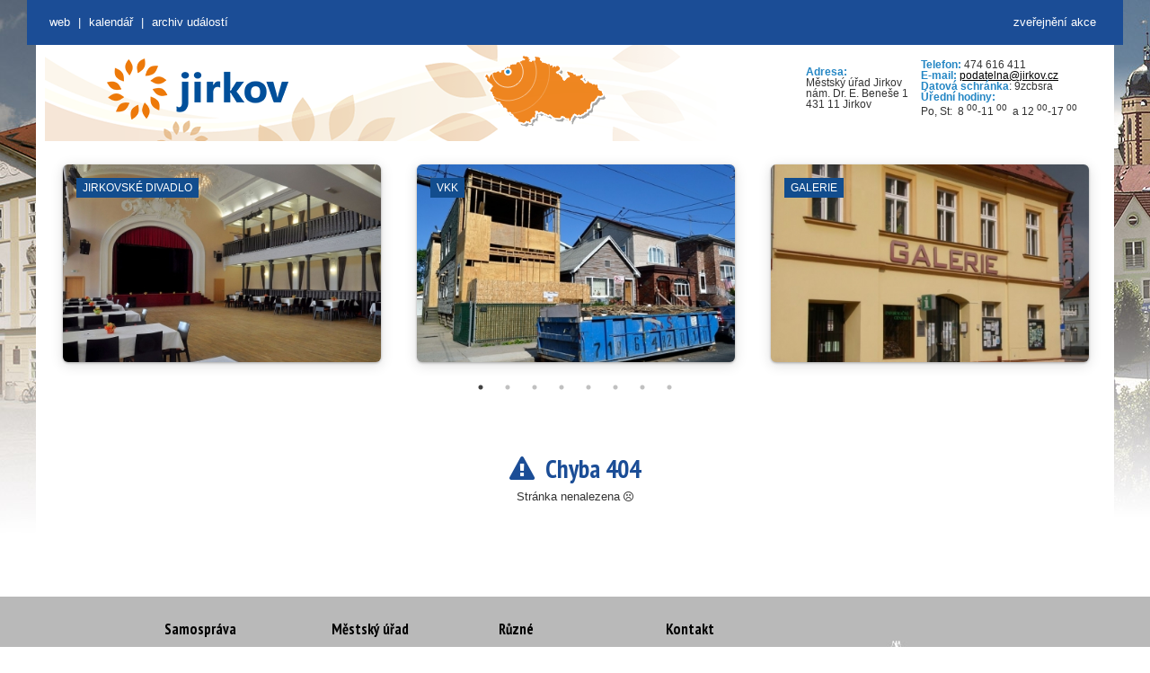

--- FILE ---
content_type: text/html; charset=UTF-8
request_url: https://kalendar.jirkov.cz/prakticke-informace/doprava-parkovani-uzavirky/samosprava-mesta/zastupitelstvo/mestsky-urad/e-podatelna/samosprava-mesta/zakladni-informace/prakticke-informace/zdravotnictvi/samosprava-mesta/zakladni-informace/prakticke-informace/doprava-parkovani-uzavirky/mesto/vyhlasky-a-narizeni-/prakticke-informace/doprava-parkovani-uzavirky/
body_size: 3896
content:
<html lang="cs"><head><meta charset="UTF-8"><!--[if IE]><meta http-equiv="X-UA-Compatible" content="IE=edge"><![endif]--><meta name="author" content="Město Jirkov"><meta name="keywords" content=""><meta name="description" content="Město Jirkov"><meta name="robots" content="all" lang="cs"><meta name="viewport" content="width=device-width, initial-scale=1"><meta name="HandheldFriendly" content="true"><meta property="og:title" content="Město Jirkov"><meta property="og:description"content="Kalendář města Jirkov"><link rel="icon" type="image/x-icon"href="/favicon.ico"><title>Město Jirkov - Kalendář</title><link href="/assets/jirkov/style.20200910102626.css" rel="stylesheet" media="all" type="text/css"><link href="/assets/jirkov/scrollable.20200910102626.css" rel="stylesheet" media="all" type="text/css"><link href="/assets/custom/css/bootstrap.css" rel="stylesheet" /><link href="/assets/custom/css/main.css" rel="stylesheet" media="all" type="text/css"><link href="/assets/custom/css/tabs.css" rel="stylesheet" media="all" type="text/css"><link rel="stylesheet" href="/assets/font-awesome-4.7.0/css/font-awesome.min.css" /><link rel="stylesheet" type="text/css" href="/assets/slick/slick.20200910102626.css" /><link rel="stylesheet" type="text/css" href="/assets/slick/slick-theme.20200910102626.css" /><link rel="stylesheet" type="text/css" href="/assets/custom/css/media.20200910102626.css" /><style></style><style>.header_slideshow1 .scrollable {width: 344px;height: 108px;}.header_slideshow1 .navi, .header_slideshow1 .autonavigation {width: 344px;}.header_slideshow1 .scrollable .items .box {width: 344px;height: 108px;}.mini_translator .minitranslator {min-height: 30px;}.mini_translator .minitranslator .goog-te-gadget-simple {width: 232px;}.mini_translator .minitranslator .goog-te-menu-value {text-align: right;display: inline-block;_display: inline;width: 203px;}</style></head><body style="position: relative; min-height: 100%; top: 0px;"><ul class="access"><li><a href="/#content-link">Rovnou na obsah</a></li><li><a href="/#menu-link">Rovnou na menu</a></li></ul><div id="box"><div id="header_top"><div id="header_links"><a href="/zverejneni-akce" title="Formulář pro žádost na zveřejnění události na tomto webu" style="float: right; margin-right: 30px;">zveřejnění akce</a><a id="mw_link" href="http://www.jirkov.cz" title="Oficiální stránky města Jirkov">web</a><span class="mobile"> | </span><a href="/" class="mobile" title="Kalendář událostí">Kalendář</a><span class="mobile" > | </span><a href="/archiv" class="mobile"title="Archiv událost">Archiv událostí</a></div></div><div id="box_in"><div id="header"><h1><a href="./"><span>Město Jirkov</span></a></h1><a class="logo" href="https://www.jirkov.cz/" title="zpět na úvodní stránku"accesskey="1"><img src="/assets/jirkov/images/logo.png"title="Oficiální stránky města Jirkov"alt="Oficiální stránky města Jirkov"></a><div class="header_slideshow1"><div id="header_scrollable1" class="scrollable_box"><div><div id="scrollable_1" class="scrollable"><div class="items"><!-- 1-1 --><div class="item_one"><div class="box"><div class="text"><table border="0" cellpadding="0" cellspacing="1"style="width: 100%"><tbody><tr><td><strong>Adresa:</strong><br>Městský úřad Jirkov<br>nám.&nbsp;Dr.&nbsp;E.&nbsp;Beneše&nbsp;1<br>431&nbsp;11&nbsp;Jirkov</td><td><p><strong>Telefon:</strong> 474&nbsp;616&nbsp;411<br><strong>E-mail:</strong> <a href="mailto:podatelna@jirkov.cz">podatelna@jirkov.cz</a><br><strong>Datová schránka</strong>: 9zcbsra<br><strong>Úřední hodiny:</strong>&nbsp;<br>Po, St:&nbsp;&nbsp;8&nbsp;<sup>00</sup>-11 <sup>00</sup>&nbsp;&nbsp;a&nbsp;12&nbsp;<sup>00</sup>-17 <sup>00</sup></p></td></tr></tbody></table></div></div></div></div></div></div><div class="clearner"></div></div></div></div><div id="container"><div id="content"><div class="header"><div class="slick"><div><a href="http://www.kviz-jirkov.cz/kulturni-dum/" target="_blank"><div class="slick-item slick-filler" style="background-image: url('/data/img/www_objects/9b9958442e44a14bf94f759de65a775a.jpg?20200910102626');background-size: cover;"><div class="slick-item-object">Jirkovské divadlo</div></div></a></div><div><a href="https://www.jirkov.cz/nabidka-temat/zivotni-prostredi-/odpadove-hospodarstvi/odpady/komunalni-odpad-a-jeho-slozky/objemny-odpad/" target="_blank"><div class="slick-item slick-filler" style="background-image: url('/data/img/www_objects/88a350074812c85e0f87eb19dac9f177.jpg?20200910102626');background-size: cover;"><div class="slick-item-object">VKK</div></div></a></div><div><a href="https://www.facebook.com/profile.php?id=100054371956834" target="_blank"><div class="slick-item slick-filler" style="background-image: url('/data/img/www_objects/d7c207e671cec9db42e61e5e613c822c.jpg?20200910102626');background-size: cover;"><div class="slick-item-object">Galerie</div></div></a></div><div><a href="http://www.zusjirkov.cz/" target="_blank"><div class="slick-item slick-filler" style="background-image: url('/data/img/www_objects/baf15f1cbdb6bf1fc8fca0c87c2fe8da.jpg?20200910102626');background-size: cover;"><div class="slick-item-object">ZUŠ</div></div></a></div><div><a href="http://www.kinojirkov.cz/" target="_blank"><div class="slick-item slick-filler" style="background-image: url('/data/img/www_objects/e03731555a6eece977a708aaf6a3c780.jpg?20200910102626');background-size: cover;"><div class="slick-item-object">Kino</div></div></a></div><div><a href="https://www.jirkov.cz/nabidka-temat/zivotni-prostredi-/odpadove-hospodarstvi/odpady/komunalni-odpad-a-jeho-slozky/papir/" target="_blank"><div class="slick-item slick-filler" style="background-image: url('/data/img/www_objects/ad8ec687cc9bf5e16b7688a016619ab7.jpg?20200910102626');background-size: cover;"><div class="slick-item-object">Vývoz popelnic</div></div></a></div><div><a href="http://www.kviz-jirkov.cz/mestska-vez/" target="_blank"><div class="slick-item slick-filler" style="background-image: url('/data/img/www_objects/781a24bf1fc0a15acd212b18f59a3545.jpg?20200910102626');background-size: cover;"><div class="slick-item-object">Městská věž a sklepy</div></div></a></div><div><a href="https://kalendar.jirkov.cz/" target="_blank"><div class="slick-item slick-filler" style="background-image: url('/data/img/www_objects/fde78f9b469458d85c7c740a97f71e3c.jpg?20200910102626');background-size: cover;"><div class="slick-item-object">Výkopové práce</div></div></a></div><div><a href="https://www.jirkov.cz/nabidka-temat/doprava/blokove-cisteni-jaro/" target="_blank"><div class="slick-item slick-filler" style="background-image: url('/data/img/www_objects/2dc24545f58fac195e1dad73b4895a04.jpg?20200910102626');background-size: cover;"><div class="slick-item-object">Blokové čištění</div></div></a></div><div><a href="https://www.jirkov.cz/o-meste/lets-go-to-jirkov/poznejte-jirkov-1/musite-navstivit/jirkovska-synagoga/" target="_blank"><div class="slick-item slick-filler" style="background-image: url('/data/img/www_objects/f0e42bcb8121551b72feaa6bb346ea9a.jpg?20200910102626');background-size: cover;"><div class="slick-item-object">Synagoga</div></div></a></div><div><a href="https://rkf-dekanstvi-jirkov.webnode.cz/ohlasky/" target="_blank"><div class="slick-item slick-filler" style="background-image: url('/data/img/www_objects/28b743feb4715a04d38eb84e2847ec02.jpg?20200910102626');background-size: cover;"><div class="slick-item-object">Kostel sv. Jiljí</div></div></a></div><div><a href="http://lezecka-arena.cz/kdo-jsme/" target="_blank"><div class="slick-item slick-filler" style="background-image: url('/data/img/www_objects/be93678fe4b2403d9c7e0e29a3899353.jpg?20200910102626');background-size: cover;"><div class="slick-item-object">Lezecká aréna</div></div></a></div><div><a href="https://www.jirkov.cz/volny-cas/sportovni-organizace-a-kluby/" target="_blank"><div class="slick-item slick-filler" style="background-image: url('/data/img/www_objects/b8dc6d8762d4e2386f8f09e4edc4e08c.jpg?20200910102626');background-size: cover;"><div class="slick-item-object">Sportovní kluby</div></div></a></div><div><a href="http://www.ddmparaplicko.cz/" target="_blank"><div class="slick-item slick-filler" style="background-image: url('/data/img/www_objects/d3be051e199811cea986bfbdab4fb0fa.jpg?20200910102626');background-size: cover;"><div class="slick-item-object">DDM Paraplíčko</div></div></a></div><div><a href="http://www.kviz-jirkov.cz/informacni-centrum/" target="_blank"><div class="slick-item slick-filler" style="background-image: url('/data/img/www_objects/10fe296ff4f06343afe461f31b156061.jpg?20200910102626');background-size: cover;"><div class="slick-item-object">Otevřená prostranství</div></div></a></div><div><a href="http://www.kviz-jirkov.cz/informacni-centrum/" target="_blank"><div class="slick-item slick-filler" style="background-image: url('/data/img/www_objects/356c8badb3570874aac96923f5a5371e.jpg?20200910102626');background-size: cover;"><div class="slick-item-object">Venkovní prostranství</div></div></a></div><div><a href="http://www.zamek-cerveny-hradek.cz/" target="_blank"><div class="slick-item slick-filler" style="background-image: url('/data/img/www_objects/e1e83aa56609c96d8e654050fd14c982.jpg?20200910102626');background-size: cover;"><div class="slick-item-object">Červený Hrádek</div></div></a></div><div><a href="https://www.jirkov.cz/nabidka-temat/doprava/uzavirky-a-prechodne-upravy-provozu/" target="_blank"><div class="slick-item slick-filler" style="background-image: url('/data/img/www_objects/a6cc6afec68a500f68e69ef63689973f.jpg?20200910102626');background-size: cover;"><div class="slick-item-object">Doprava</div></div></a></div><div><a href="https://www.knihovna-jirkov.cz/" target="_blank"><div class="slick-item slick-filler" style="background-image: url('/data/img/www_objects/95d7d4c3a76c7402f87a5a72cac8b703.jpg?20200910102626');background-size: cover;"><div class="slick-item-object">Knihovna</div></div></a></div><div><a href="https://www.jirkov.cz/nabidka-temat/rozvoj-a-podnikani/na-kavu-se-starostkou/" target="_blank"><div class="slick-item slick-filler" style="background-image: url('/data/img/www_objects/797a65a8b979f26479fc9bb27f2e23bf.jpg?20200910102626');background-size: cover;"><div class="slick-item-object">Na kávu SE STAROSTKOU</div></div></a></div><div><a href="https://www.jirkov.cz/volny-cas/zajmova-a-kulturni-sdruzeni-1/" target="_blank"><div class="slick-item slick-filler" style="background-image: url('/data/img/www_objects/c89e927ccfaefb9e84838eb9a02ba95e.jpg?20200910102626');background-size: cover;"><div class="slick-item-object">Zájmová sdružení</div></div></a></div><div><a href="https://www.jirkov.cz/nabidka-temat/skolstvi-1/" target="_blank"><div class="slick-item slick-filler" style="background-image: url('/data/img/www_objects/5dc29cf1eae84aa8e3d805816b998aa6.jpg?20200910102626');background-size: cover;"><div class="slick-item-object">Základní školy</div></div></a></div><div><a href="https://kalendar.jirkov.cz/kalendar-technicke" target="_blank"><div class="slick-item slick-filler" style="background-image: url('/data/img/www_objects/d5d9c794c13517c33f3c1a7d36601959.jpg?20200910102626');background-size: cover;"><div class="slick-item-object">Zábory</div></div></a></div><div><a href="https://www.jirkov.cz/kontakty/odstavky/" target="_blank"><div class="slick-item slick-filler" style="background-image: url('/data/img/www_objects/63d6905fa36ac9ccd8a1640f378b3a06.jpg?20200910102626');background-size: cover;"><div class="slick-item-object">Odstávky</div></div></a></div></div></div><div class="wrapper"><div class="main"><div class="main main-raised "><div class="content" style="text-align: center"><br><div style="font-size: 110px;"><i class="far fa-frown"></i></div><h1><i class="fa fa-exclamation-triangle" aria-hidden="true"></i>&nbsp;&nbsp;Chyba 404</h1><p>Stránka nenalezena <i class="fa fa-frown-o" aria-hidden="true"></i></p></div></div></div></div></div><div class="cleaner"></div></div></div><div id="headerfooter"><div class="footers"><ul class="box"><li id="footer_1" class="box first"><div class="title"><div class="content_li" style="width: 166px;">Samospráva</div></div><div class="content"><div class="content_li" style="width: 166px;"><ul class="menus"><li><a href="samosprava-mesta/zakladni-informace/">Základní&nbsp;informace</a></li><li><a href="samosprava-mesta/zastupitelstvo/"title="Zastupitelstvo">Zastupitelstvo</a></li><li><a href="samosprava-mesta/rada-mesta/" title="Rada města">Rada&nbsp;města</a></li><li><a href="mesto/vyhlasky-a-narizeni-/">Vyhlášky a nařízení </a></li></ul></div></div></li><li id="footer_2" class="box"><div class="title"><div class="content_li" style="width: 166px;">Městský úřad</div></div><div class="content"><div class="content_li" style="width: 166px;"><ul class="menus"><li><a href="mestsky-urad/e-podatelna/">e-podatelna</a></li><li><a href="mestsky-urad/struktura-uradu/">Struktura úřadu</a></li><li><a href="prakticke-informace/nabidka-pracovnich-mist/">Nabídka&nbsp;pracovních&nbsp;míst</a></li></ul></div></div></li><li id="footer_3" class="box"><div class="title"><div class="content_li" style="width: 166px;">Různé</div></div><div class="content"><div class="content_li" style="width: 166px;"><ul class="menus"><li><a href="mesto/organizace-zrizene-mestem/">Organizace&nbsp;zřízené&nbsp;městem</a></li><li><a href="prakticke-informace/doprava-mhd/">Doprava - MHD</a></li><li><a href="prakticke-informace/doprava-parkovani-uzavirky/">Doprava- parkování, uzavírky</a></li><li><a href="prakticke-informace/zdravotnictvi/">Zdravotnictví</a></li></ul></div></div></li><li id="footer_4" class="box last"><div class="title"><div class="content_li" style="width: 166px;">Kontakt</div></div><div class="content"><div class="content_li" style="width: 166px;"><p><strong>Městský úřad Jirkov</strong></p><p>nám. Dr. E. Beneše 1<br> 431&nbsp;11&nbsp;Jirkov</p><p>&nbsp;</p><p>Telefon: 474&nbsp;616&nbsp;411<br> Fax: 474&nbsp;616&nbsp;421<br><strong><font color="#0066cc"><ahref="mailto:podatelna@jirkov.cz">podatelna@jirkov.cz</a></font></strong></p></div></div></li></ul><br class="cleaner"></div></div><div id="footer_out"><div id="footer"><div id="footer_left">&nbsp;</div><div id="footer_right">&nbsp;</div><div class="cleaner"></div></div></div></div><script src="/assets/material-kit/js/jquery.min.20200910102626.js" type="text/javascript"></script><script src="/assets/material-kit/js/bootstrap.min.20200910102626.js" type="text/javascript"></script><script src="/assets/material-kit/js/material.min.20200910102626.js" type="text/javascript"></script><script src="/assets/material-kit/js/material-kit.20200910102626.js?v=2.0.0"></script><script src="/assets/custom/js/main.20200910102626.js"></script><script type="text/javascript" src="/assets/slick/slick.20200910102626.js"></script><script>$(document).ready(function(){$('.slick').slick({dots: true,autoplay: true,infinite: true,speed: 1000,autoplaySpeed: 5000,slidesToShow: 3,slidesToScroll: 3,centerMode: false, arrows : false,responsive: [{breakpoint: 1440,settings: {slidesToShow: 3,slidesToScroll: 3,}},{breakpoint: 992,settings: {slidesToShow: 2,slidesToScroll: 2,}},{breakpoint: 768,settings: {slidesToShow: 1,slidesToScroll: 1}},{breakpoint: 576,settings: {slidesToShow: 1,slidesToScroll: 1}}]});}); </script></body></html>

--- FILE ---
content_type: text/css
request_url: https://kalendar.jirkov.cz/assets/jirkov/style.20200910102626.css
body_size: 11975
content:
@import url(https://fonts.googleapis.com/css?family=PT+Sans+Narrow:400,700&subset=latin-ext,latin);*{margin:0;padding:0}#header ul,#info ul,#menu ul{list-style-type:none}h1{font-size:2.2em}h2{font-size:2em}h3{font-size:1.8em}h4{font-size:1.6em}h5{font-size:1.4em}h6{font-size:1.2em}h1,h2,h3,h4,h5,h6{padding:15px 0 5px 0}#left h1,#left h2,#left h3,#left h4,#left h5,#left h6,#right h1,#right h2,#right h3,#right h4,#right h5,#right h6{padding:5px 0}#editor_content dl,#editor_content p,.editor_mini dl,.editor_mini p,.msg_editor dl,.msg_editor p{padding:5px 0}#editor_content dd,#editor_content ol,#editor_content ul,.editor_mini dd,.editor_mini ol,.editor_mini ul,.msg_editor dd,.msg_editor ol,.msg_editor ul{margin-left:2em}#editor_content blockquote,.editor_mini blockquote,.msg_editor blockquote{margin-left:1em}table{font-size:1em}option{padding-right:.5em}#header h1 span,.access,.diskuze th,.logo span{position:absolute;left:-2000px;width:1px;height:1px;overflow:hidden}.hidden{display:none}.hidden2{position:absolute;width:1px;height:1px;overflow:hidden;top:-10000px;left:-10000px}a:active,a:focus{outline:0}.cleaner,.cleaner_small{clear:both;font-size:1px;height:1px;overflow:hidden}.errmsg{margin-bottom:10px;color:Red;text-align:center}.status_info{background:url(images/info_ico.gif) no-repeat 8px 8px;width:439px;font-weight:700;margin:15px auto 15px auto;padding:15px 15px 15px 45px;border:1px solid #dadada;border-left:none;border-right:none}.status_error{background:url(images/error_ico.gif) no-repeat 8px 8px;width:430px;font-weight:700;margin:15px auto 15px auto;padding:15px 15px 15px 45px;border:1px solid #dadada;border-left:none;border-right:none;color:#830000}.required{background:#fff url(images/required.gif) top right no-repeat!important}.invalid{background:#fff url(images/invalid.gif) top right no-repeat!important}.events_galerie .event,.events_galerie .evt_img{width:31%;overflow:hidden;float:left;text-align:center;margin:0 .5% 0 1.5%;padding:8px 0}.events_galerie .event.box_3,.events_galerie .evt_img.box_3{margin-right:0}#content .events_galerie .event p{padding:2px 0;line-height:1.35em}.events_galerie .event em{display:block;color:#828282;font-size:.9em}.events_galerie .evt_img img{border:0}.events .back,.events_galerie .back{position:relative;top:10px;display:inline}.events .back_stop,.events .back_top{display:none}#content .events .back a,#content .events_galerie .back a{margin-right:10px}#content .event_detail .evt_img p{padding:0}.highslide-container div.highslide-viewport .highslide-thumbstrip .highslide-thumbstrip-inner img{height:40px!important;width:40px!important}.pohlednice,.pohlednice_close{line-height:19px;padding:0;vertical-align:middle;text-align:center}.pohlednice a.pohlednice_href,.pohlednice_close a.pohlednice_href_close{text-decoration:none;background-color:#fff;display:inline-block;padding:0 5px 4px;border-bottom-left-radius:5px;border-bottom-right-radius:5px}.pohlednice a.pohlednice_href span,.pohlednice_close a.pohlednice_href_close span{color:#8C8C8C;display:block;float:left;font-weight:700;text-decoration:none;text-transform:uppercase}.pohlednice a.pohlednice_href img,.pohlednice_close a.pohlednice_href_close img{float:left;margin-left:5px;margin-right:0}.pohlednice_formular{width:630px;background-color:#fff;padding-bottom:20px;border-bottom-left-radius:5px;border-bottom-right-radius:5px}.pohlednice_formular_fullbor{-webkit-border--radius:5px;border-radius:5px}.pohlednice_form{height:320px;background:transparent url(images/gal_pohled_bg.gif) no-repeat;display:block!important;margin-left:15px;overflow:hidden;text-align:left;position:relative}.pohlednice_form h4{font-size:1.3em;padding:0;position:absolute;top:0;left:0}.pohlednice_form img{margin-top:25px;border:1px solid #b6b6b6;padding:3px;background:#ddd;position:absolute;left:0}.pohlednice_form form{position:absolute;left:320px;top:25px}.pohlednice_form p{margin-bottom:20px}.pohlednice_form input{border:1px solid #a5a7a8;width:280px}.pohlednice_form .submit input{width:auto;padding:0 15px;background:#1b4d96;border:0;color:#fff;vertical-align:middle;font-weight:700;margin:0;overflow:visible}.pohlednice_form .submit .submit_close{margin-left:10px}.pohlednice_form label{display:block}.pohlednice_form textarea{border:1px solid #a5a7a8;width:280px;resize:vertical}.pohlednice_form #pohlednice_ajax{position:absolute;top:5px;right:13px;background:0 0}.pohlednice_form #pohlednice_ajax img{border:0;margin:0;padding:0;position:static;background-color:transparent}.menu_tabs{border-bottom:2px solid #b5b5b5;width:96%;margin:0 2%;display:table}.menu_tabs ul{display:table-row}.menu_tabs br.cleaner{display:none}.menu_tabs ul li{list-style-type:none;padding-right:3px;font-weight:700;font-family:'PT Sans Narrow',sans-serif;letter-spacing:1px;display:table-cell;vertical-align:bottom;padding-bottom:2px}.menu_tabs ul li a,.menu_tabs ul li span{text-decoration:none;color:#686868;display:block;padding:5px 7px;border:2px solid #b5b5b5;border-bottom:0;background:#ebebeb;border-radius:2px 2px 0 0;text-align:center;margin-bottom:-2px;height:51px}.menu_tabs ul li.sel{padding-bottom:0}.menu_tabs ul li.sel a,.menu_tabs ul li.sel span{border-bottom:2px solid #fff;background:0 0;color:#333}#mm_galerie>#mm_video embed,#mm_galerie>#mm_video object{width:100%!important}#mm_left{width:50%;float:left;margin-right:5%}#mm_left p#mm_popis{height:110px;overflow:auto;margin-top:10px}#mm_right{width:45%;float:left;position:relative}#mm_seznam{height:340px;overflow:auto;margin-top:10px;border:1px solid #dadada;padding:5px}#mm_seznam .nazev{font-size:1.1em;font-weight:700;padding-bottom:5px}#mm_seznam img{float:left;margin-right:3px;border:1px solid #818181;background:#dce1ff;padding:1px}#mm_seznam span{display:block;font-size:85%}#mm_seznam strong{font-size:85%}#mm_seznam li{display:block;padding:5px 0;border-bottom:1px solid #dadada;list-style-type:none;height:140px}#mm_seznam p{width:100%;height:auto;float:none;clear:both}#mm_right h3{padding-top:0}#mm_right li.mmfile{list-style-type:none}#mm_right li.active{background:#eee}#mm_galerie .sort_img{position:relative;top:4px}#mm_galerie #mm_nazev{display:block;font-size:1.3em;font-weight:700;padding:5px 0;width:290px;float:left;color:#3e3e3e}#mm_galerie .mmedia{text-align:center}#mm_seznam_full li.image{float:left;padding:10px;list-style-type:none;height:90px;position:relative}#mm_seznam_full li.image .more_info{position:absolute;left:-10000px;top:-10000px;width:1px;height:1px;overflow:hidden}#mm_seznam_full li.image:hover .more_info{left:20px;top:20px;width:190px;height:auto;background:rgba(218,218,218,.9);border:1px solid #004f9a;font-size:88%;z-index:100;padding:2px 5px}#mm_seznam_full .nazev{font-size:1.2em;line-height:170%;color:#004f9a}#mm_seznam_full .more_info .counter{display:block}#mm_seznam_full li.fullrow{list-style-type:none;position:relative;padding:5px 0;margin-bottom:5px;border-bottom:1px solid #dadada}#mm_seznam_full li.fullrow img{position:absolute;top:10px;left:0;float:none}#mm_seznam_full li.fullrow .more_info{padding-left:110px;min-height:85px}.social-networks-sharelinks{display:inline;margin-left:15px}.social-networks-buttons{margin:5px 0}.social-network-button-wrapper{display:inline-block}.social-networks-sharelinks .social-network-button-wrapper{margin-right:5px}.social-networks-buttons .social-network-button-wrapper{margin-right:15px}.social_networks_mini .social-network-button-wrapper{margin:0 5px 5px 0}.social-networks-sharelinks .social-network-button-wrapper a{display:block;width:20px;height:20px;padding:0!important;background-color:transparent;background-repeat:no-repeat;background-position:0 0;text-decoration:none;border-radius:3px}.social-networks-sharelinks .social-network-button-wrapper a:hover{background-position:0 -20px}.social-network-button-wrapper.facebook.sharelink a{background-image:url(images/facebook20.png)}.social-network-button-wrapper.google.sharelink a{background-image:url(images/google20.png)}.social-network-button-wrapper.twitter.sharelink a{background-image:url(images/twitter20.png)}.mini_translator .flags{position:relative}.mini_translator .flags a{width:16px;height:16px;display:inline-block}.mini_translator .flags a img{display:none}.mini_translator .flags a.default{position:absolute;right:0;top:1px}.mini_translator .flags a:hover{background-position:0 -16px}.mini_translator .minitranslator .goog-te-gadget-simple{width:100%!important}.mini_translator .minitranslator .goog-te-menu-value{width:82%!important}.tts_wrap div.jp-audio{font-size:1em;font-family:Verdana,Arial,sans-serif;line-height:1.6;color:#666;background:url(tts/bkg_norm.png);position:absolute;top:10px;left:0;z-index:10;width:197px;height:18px}.tts_wrap div.jp-interface{position:relative;width:100%}.tts_wrap div.jp-audio div.jp-type-single div.jp-interface{height:16px}.tts_wrap div.jp-interface ul.jp-controls{list-style-type:none;margin:2px 0 0 2px!important;padding:0!important;overflow:hidden}.tts_wrap div.jp-audio ul.jp-controls{width:43px}.tts_wrap div.jp-interface ul.jp-controls li{display:inline;float:left;padding:0 3px;margin:0}.tts_wrap div.jp-interface ul.jp-controls a{display:block;overflow:hidden;text-indent:-9999px}.tts_wrap a.jp-pause,.tts_wrap a.jp-play,.tts_wrap a.jp-stop{width:12px;height:12px;margin:1px}.tts_wrap a.jp-play{background:url(tts/controls_blue.png) no-repeat}.tts_wrap a.jp-pause{background:url(tts/controls_blue.png) no-repeat 0 -24px;display:none}.tts_wrap a.jp-stop{background:url(tts/controls_blue.png) no-repeat 0 -12px}.tts_wrap div.jp-progress{overflow:hidden;background-color:#c6c6ca}.tts_wrap div.jp-audio div.jp-progress{position:absolute;top:4px;height:6px}.tts_wrap div.jp-audio div.jp-type-single div.jp-progress{left:48px;width:84px}.tts_wrap div.jp-seek-bar{width:0;height:100%;cursor:pointer}.tts_wrap div.jp-play-bar{background:url(tts/progress_blue.gif) repeat-x;border:1px solid #175881;width:0;height:4px}.tts_wrap div.jp-seeking-bg{background:url(tts/jplayer.blue.monday.seeking.gif)}.tts_wrap div.jp-volume-bar{position:absolute;overflow:hidden;background:url(tts/volume_blue.png);width:28px;height:10px;cursor:pointer}.tts_wrap div.jp-audio div.jp-volume-bar{top:2px;right:25px}.tts_wrap div.jp-volume-bar-value{background:url(tts/volume_blue.png) 0 -10px no-repeat;width:0;height:10px}.tts_wrap div.jp-jplayer audio{width:0;height:0}.tts_wrap div.jp-jplayer{width:0;height:0}.tts_wrap div.jp-jplayer{background-color:#000}.tts_wrap .jp-no-solution{position:absolute;width:390px;margin-left:-95px;left:50%;top:10px;padding:5px;font-size:.8em;background-color:#eee;border:2px solid #009be3;color:#000;display:none}.tts_wrap .jp-no-solution a{color:#000}.tts_wrap .jp-no-solution span{font-size:1em;display:block;text-align:center;font-weight:700}.tts_wrap .jp-close{position:absolute;top:1px;right:4px;background:url(tts/controls_blue.png) no-repeat 0 -36px;width:12px;height:12px}.tts_wrap .jp-divider{width:1px;height:14px;background:#c6c6ca;position:absolute;left:137px;top:0}.tts_wrap{height:33px;width:127px;background:url(tts/speaker_blue.png) no-repeat;position:relative;cursor:pointer;border-radius:4px}.tts_wrap span{padding:14px 0 0 34px;display:block;font:700 9px Verdana,Arial,sans-serif;text-transform:uppercase;color:#12577e}.tts_loading{width:127px;height:33px;background:#828c96 url(tts/ajax-loader.gif) no-repeat 50% 50%;background-color:rgba(130,140,150,.7);position:absolute;left:0;top:0;z-index:10;cursor:default;display:none}.povinne_informace .tts_wrap{margin-bottom:10px}#ka .tts_wrap,#msg .readable_list>.tts_wrap,.pranostiky_box .tts_wrap{margin-top:10px}#faq .tts_wrap,.dvousl_left .tts_wrap,.dvousl_right .tts_wrap,.tit_left .tts_wrap,.tit_right .tts_wrap{margin-bottom:10px}#ur_deska_detail .tts_wrap{margin:10px 0}#editor_content .tts_wrap.float{width:48px;height:40px;background:url(tts/speak_bubble.png) no-repeat;float:left;margin:0 10px 10px 0}#editor_content .tts_wrap.float span{position:absolute;left:-10000px}.tur_cile h4{font-size:140%;font-weight:400}.tur_cile .zaznam{border-top:2px solid #dadada;padding:40px 0 10px 0;position:relative}.tur_cile .galerie{width:30%;float:left;text-align:right;margin-right:5%;overflow:hidden}.tur_cile .galerie table{margin:0 auto}.tur_cile .popis{width:65%;float:left}.tur_cile .nazev{left:0;top:3px;font-size:115%;position:absolute}.tur_cile img.dalsi{display:none}.tur_cile_detail .galerie .gl_item_ne_popis{float:left}.tur_cile_detail .tur_cile_gps{color:#631300}.tur_cile_detail h5{display:none}.tur_cile_detail dd,.tur_cile_detail dt{display:inline}.tur_cile_detail dd{padding-left:.5em}.tur_cile_detail h4{font-weight:700;color:#000;padding-bottom:0}.tur_cile_detail .kontakty_box{padding:2px 0}.tur_cile_detail .www dt{display:none}.tur_cile_detail .www dd{padding:0}.tur_cile_detail .urednihodiny th{display:none}.tur_cile_detail .urednihodiny td{padding:1px 3px}.tur_cile_detail .urednihodiny td:first-letter{text-transform:uppercase}.tur_cile_detail .zpet{text-align:right}.form_uni h3{margin:0;padding:0 0 .5em 0}.form_uni .form_rowanti{text-align:left;margin-top:1em}.form_uni .submit{margin-top:1em}.form_uni .form_obal{border:1px solid #dadada;padding:5px 0}.form_uni table{width:100%;border-collapse:collapse}.form_uni table td{padding:2px 0}.form_uni table td.label{width:150px;text-align:right;padding:2px 5px 2px 0;vertical-align:top}.form_uni label.lab_odpoved{display:none}.form_uni table td input,.form_uni table td select{background-color:#fff;border:1px solid #DEE5ED;border-top-color:#9FA7B0;border-left-color:#9FA7B0;padding:2px 3px}.form_uni table td input{width:260px}.form_uni table td input.float,.form_uni table td input.int,.form_uni table td input.psc{width:5.4em}.form_uni table td input.date{background-color:#C5CCD3;width:5.4em}.form_uni table td input.checkbox{width:auto;padding:0;border:none}.form_uni table td textarea{background-color:#fff;border:1px solid #DEE5ED;border-top-color:#9FA7B0;border-left-color:#9FA7B0;line-height:1.5em;height:6em;overflow:auto;padding:2px 3px;width:280px}.form_uni table td div.blok_radio p{position:relative;padding:1px 0}.form_uni table td div.blok_radio p label{margin:0;padding:0;display:inline;text-align:left;background-color:transparent;padding-left:5px;float:none}.form_uni table td div.blok_radio p input{margin:0;padding:0;display:inline;width:auto;background:0 0;border:none}.form_uni table td span.pozn{font-style:italic}.form_uni .submit input{vertical-align:middle;width:auto;padding:0 6px;color:#fff;background:#1b4d96;text-transform:uppercase;height:24px;font-size:90%;border:0}#editor_content,#mapa_webu,#mapa_webu_multi,#titulka,#zmena_vzhledu,.module_content,.plan_uradu{padding:1em 2%;width:auto}#gl_pod,div.per_page{width:100%}.dvousl_left,.dvousl_right,.tit_left,.tit_right{width:48%}#ka dl.data{width:100%}.editor_mini,.minievts,.module_mini,.tutilka_mini{padding:10px 5% 20px;border-left:1px solid #dadada}#left .editor_mini,#left .minievts,#left .module_mini,#left .tutilka_mini{border-right:1px solid #dadada;border-left:0}.ank_mini{padding:10px 5px 20px 5px}#editor_content{overflow:hidden}#dvousl table,#editor_content table,#titulka .tit_content table,.editor_mini table{border-color:#b7b7b7;border-collapse:collapse}#dvousl td,#dvousl th,#editor_content td,#editor_content th,#titulka .tit_content td,#titulka .tit_content th,.editor_mini td,.editor_mini th{border-color:#b7b7b7;padding:3px}#dvousl th,#editor_content th,#titulka .tit_content th,.editor_mini th{background:#fff}.msg_editor{overflow:hidden}#dvousl ol,#dvousl ul,#editor_content ol,#editor_content ul,#titulka ol,#titulka ul,.editor_mini ol,.editor_mini ul,.events .text ol,.events .text ul,.msg_editor ol,.msg_editor ul{padding-left:2em;margin-left:0}#editor_content h3,.events .text h3,.msg_editor h3,.tit_content h3{color:#333}#editor_content h4,.events .text h4,.msg_editor h4,.tit_content h4{color:#333}#editor_content h5,.events .text h5,.msg_editor h5,.tit_content h5{color:#000}#editor_content h6,.events .text h6,.msg_editor h6,.tit_content h6{color:#85868a}.ank dl.votes_count,.ank dl.votes_datefrom{margin:0;clear:both}.ank dl.votes_count{margin-top:15px}.ank dd{font-weight:700}.ank_cont h4,.ank_cont_arch h4{font-size:1em;text-align:left;padding:8px 5px 7px 30px!important;cursor:pointer;font-weight:400;background:#dadada url(images/arrow_right.png) 7px 7px no-repeat;margin-top:1px;color:#333!important}.ankety_box h4.current{background-image:url(images/arrow_down.png)}.ankety_box div.ank{padding:10px;position:relative}.ankety_box .ank div.ank_polozka{font-size:92%;padding-bottom:10px;position:relative}.ankety_box .ank span.popis{display:block}.ank_mini .ank span.bar,.ankety_box .ank span.bar{display:block;width:134px;height:10px;margin:2px 0;background:#dadada;position:relative}.ankety_box .ank span.bar{width:284px;height:13px}.ankety_box .ank.with_picture span.bar{width:222px}.ank_mini .ank span.bar .bar_inner,.ankety_box span.bar .bar_inner{display:block;position:relative}.ank_mini .ank span.bar .bar_wrapper,.ankety_box span.bar .bar_wrapper{position:absolute;width:132px;top:2px;left:1px;height:6px}.ankety_box span.bar .bar_wrapper{width:282px;height:9px}.ankety_box .ank.with_picture span.bar .bar_wrapper{width:220px}.ank_mini .ank span.bar .bar_inner,.ankety_box span.bar .bar_inner{background:#2486c4;height:6px}.ankety_box span.bar .bar_inner{height:9px}.ankety_box .ank span.pomer{display:block;color:#d28028}.ankety_box .ank dd,.ankety_box .ank dt{display:inline;margin-right:.3em}.ankety_box .ank dl,.ankety_box .ank p{font-size:88%;text-align:center}.ankety_box .opt_img_wrapper{padding-right:10px;margin:0;display:block;padding-bottom:10px;text-align:right;display:inline-block;vertical-align:middle}.ank_mini .opt_img_wrapper a,.ankety_box .opt_img_wrapper a{position:relative}.ank_mini .opt_img_wrapper img.zoom_ico,.ankety_box .opt_img_wrapper img.zoom_ico{position:absolute;right:0;top:0}.ank_mini .ank div a.highslide,.ankety_box .ank div a.highslide{display:block}.ank_mini .ank div a.highslide img,.ankety_box .ank div a.highslide img{border:0}.ankety_box .vote_link{text-decoration:none;color:#000;display:inline-block;vertical-align:middle;width:290px}.ankety_box .with_picture .vote_link{width:230px}.ank_mini .link_content{padding:10px 5px 3px 5px;margin:0;text-align:center}.ank_mini h4{font-size:1em;font-weight:400;cursor:pointer;margin-top:1px;padding:8px 5px 7px 30px!important;background:#dadada url(images/arrow_right.png) 7px 7px no-repeat;color:#333!important}.ank_mini h4.current{background-image:url(images/arrow_down.png)}.ank_mini .ank{padding:5px}.ank_mini .ank div.ank_polozka{font-size:92%;margin:14px 0;position:relative}.ank_mini .vote_link{text-decoration:none;color:#000;display:inline-block;vertical-align:middle}.ank_mini .with_picture .vote_link{width:136px}.ank_mini .vote_link span.popis{display:block}.ank_mini a.vote_link:hover span{text-decoration:none}.ank_mini .ank span.pomer{color:#d28028}.ank_mini .ank dd,.ank_mini .ank dt{display:inline;margin-right:.3em}.ank_mini .ank dl,.ank_mini .ank p{font-size:88%;text-align:center}.ank_mini .ank div.opt_img_wrapper{float:left;padding-right:5px;width:50px;margin:0}.ank_mini .opt_img_wrapper{display:inline-block;padding-right:2px;vertical-align:middle}#counter_mini{text-align:center}#counter_mini img{margin-top:5px}#counter_mini p.text{display:none}#counter_mini p{font-size:88%}#dopstr_ajax_form{background:0 0;border:0;overflow:hidden;z-index:10;position:relative;width:400px!important;margin:0 auto}#dopstr_ajax_form .zavrit{position:absolute;top:12px;right:12px;z-index:11}#dopstr_ajax_form h4{margin-left:20px;padding-top:10px}#dopstr_ajax_form form{width:498px;border:1px solid #dadada;padding:0;background:#dadada;margin-left:25px;margin-top:5px;position:relative}#dopstr_ajax_form form p{position:relative;margin-bottom:10px;margin-left:20px}#dopstr_ajax_form form p input{position:absolute;left:140px;width:190px;border:1px solid silver}#dopstr_ajax_form form p.submit input{width:auto;position:static;padding:0 10px;color:#fff;background:#1b4d96;text-transform:uppercase;height:24px;font-size:90%;border:0;vertical-align:middle}#dopstr_ajax_form form p textarea{width:330px;resize:none}#dopstr_ajax_form #dopstr_ajax{position:absolute;right:10px;bottom:10px}#fulltext fieldset{background:#dadada;border:0;padding:10px;position:relative}#fulltext fieldset legend{display:none}#content p#napoveda{padding:10px;position:absolute;top:0;right:0}div.napoveda{background:#F7F6E9;border:1px solid #D2CDAF;padding:10px}#ft_left,#ft_right{float:left;width:45%}#ft_left{margin-right:10px}#ft_left fieldset,#ft_right fieldset{background:0 0;border:none}#ft_kategorie{padding:0 0 1em 2em}#fulltext p{padding:.4em 0}#ft_kategorie p{padding:0 0 .2em}#fulltext .oddo{position:relative}#fulltext .oddo input{width:65px}#fulltext .oddo img{position:relative;top:3px}#ft_strukt{margin:15px 0 15px 10px;list-style-type:none}#ft_strukt ul{margin-left:20px;list-style-type:none}#ft_strukt li a.ft_menuitem,#ft_strukt li span{background:url(images/ft_podpol.gif) no-repeat left;padding-left:16px}#ft_strukt li a{background:url(images/ft_pol.gif) no-repeat left;padding-left:16px}#ft_casovy{margin:15px 20px 40px}#ft_casovy th img{border:0;margin:0 2px}#ft_casovy th{text-align:left;font-weight:700;font-family:'PT Sans Narrow',sans-serif}#ft_casovy td{padding:0 10px 0 0}.ftresult{background:#ff0!important;color:#000}#fulltext select#vypis{margin-left:5px}#fulltext_mini form{padding:15px 0 0 10px}#fulltext_mini{padding-bottom:20px}#fulltext_mini label{display:none!important}#fulltext_mini input,#search{background:#fff;width:60%;vertical-align:middle;border:1px solid #1b4d96;border-right:0;height:27px;line-height:27px;border-radius:6px 0 0 6px;padding:0 3px}#search{width:25%;border:0}#content input.submit{vertical-align:middle;width:auto;position:static;padding:0 6px;color:#fff;background:#1b4d96;text-transform:uppercase;height:24px;font-size:90%;border:0}#fulltext input.submit,#fulltext_mini input.submit{padding:0;border:0;position:relative;left:-5px;background:0 0;height:29px;width:37px}#fulltext_mini input.submit{border-radius:0 8px 8px 0}#fulltext input.submit{height:27px;border-radius:0}#fulltext_mini input.submit::-moz-focus-inner{padding:0}#fulltext_mini p{padding:2px 0}#fulltext_mini p a{font-size:90%;margin-left:10px}div.napoveda{background:#eee;border:1px solid #D2CDAF;padding:25px;color:#3e3e3e;text-align:left}div.napoveda table{border:1px solid #878F99;border-collapse:collapse;margin-top:15px}div.napoveda th{border:1px solid #878F99;border-collapse:collapse;padding:3px;text-align:left;font-weight:700}div.napoveda td{border:1px solid #878F99;border-collapse:collapse;padding:3px;text-align:left;background:#fff}div.napoveda a{color:#000;text-align:right;display:block;margin-top:10px}div.napoveda .center{text-align:center}#galerie{overflow:hidden}#galerie p{margin:0;padding:0}#galerie img{border:0}#galerie .clear{clear:both;font-size:1px;height:1px;margin-top:-1px;overflow:hidden}#gl_pod{overflow:hidden}#gl_pod .clear{display:none}#gl_pod .gl_item,#gl_pod .gl_item_ne_popis{padding-left:3px;position:relative;bottom:1px;clear:both;height:116px;margin:4px 0;border-top:1px solid #dadada}#gl_pod .gl_prev,#gl_pod .popis{margin:3px 0;float:left}#gl_pod .gl_prev{height:110px;margin-right:10px;width:33%}#gl_pod .gl_prev table{border-collapse:collapse;height:110px;text-align:center;width:120px}#gl_pod .popis{height:110px;overflow:auto;width:64%}#gl_pod .popis p{font-size:88%;padding:5px}#gl_ved{overflow:hidden;padding:8px 0}#gl_ved .gl_item,#gl_ved .gl_item_ne_popis{float:left;height:155px;margin:5px 1%;width:22.6%;min-width:113px;text-align:center;border:1px solid #dadada}#gl_ved .gl_prev{margin:3px;margin-bottom:0;height:103px}#gl_ved .gl_item_ne_popis{height:109px}#gl_ved .gl_prev table{border-collapse:collapse;text-align:center;height:100px;width:100%}#gl_ved .popis{height:46px;margin:3px;margin-top:0;overflow:auto}#gl_ved p{font-size:88%;padding:0 5px;text-align:center}body.gal_detail{background:0 0;font:78% Tahoma,Arial,Helvetica,sans-serif;color:#263553}#gal_nav{position:absolute;top:30px;left:15px}#gal_cont{overflow:hidden;display:table;width:100%}#gal_cont #gal_detail{display:table-row;position:relative}#gal_cont #gal_detail #gal_image{display:table-cell;text-align:center;width:100%;vertical-align:middle}#gal_detail a#next{width:48%;height:100%;float:right;display:block;text-align:right;background-image:url([data-uri])}#gal_detail a#prev{width:48%;height:100%;float:left;display:block;background-image:url([data-uri])}#gal_detail a#next span,#gal_detail a#prev span{display:none}#gal_detail a#next:hover span,#gal_detail a#prev:hover span{display:block;background:url(images/gal_prev.png) no-repeat left center;font-size:0;padding:0 25px;float:left;height:100%;z-index:30;overflow:hidden}#gal_detail a#next:hover span{float:right;background:url(images/gal_next.png) no-repeat right center}#gal_stats{text-align:left;position:relative;margin:0 auto;height:30px}div#gal_popis{font-weight:700;text-align:left;padding:5px 15px 0}div#gal_stats #gal_poradi{position:relative;top:7px;font-weight:700}#gal_stats div#gal_close{position:absolute;right:0;top:5px;padding:0 5px;text-align:right;line-height:19px;vertical-align:middle}#gal_stats div#gal_close img{margin-left:5px;float:left}#gal_stats a#gal_close_href{text-decoration:none}#gal_stats div#gal_close span{display:block;float:left;color:#8c8c8c;text-decoration:none;text-transform:uppercase;font-weight:700}#gal_stats #gal_pohled_href{text-decoration:none}#gal_stats #gal_pohled_href img{margin-right:15px}#gal_pohled{width:600px;height:320px;background:0 0}#gal_pohled h4{padding:0;font-size:1.3em;position:absolute;top:0;left:0}#gal_pohled form{position:absolute;left:320px;top:25px}#gal_pohled p{margin-bottom:22px}#gal_pohled input{border-bottom:1px dotted #000;width:280px}#gal_pohled .submit input{width:auto;padding:0 10px;color:#fff;background:#1b4d96;text-transform:uppercase;height:24px;font-size:90%;border:0;vertical-align:middle}#gal_pohled label{display:block}#gal_pohled textarea{border:1px solid #000;width:280px;height:50px;resize:vertical}#gal_cont .pohlednice{background:transparent url(images/gal_pohled_bg.gif) no-repeat;display:block!important;margin-left:15px;overflow:hidden}#gal_cont .pohlednice img{margin-top:25px;border:3px solid #ddd}#gal_pohled #pohled_ajax{position:absolute;bottom:0;right:0;background:0 0}#gal_pohled #pohled_ajax img{border:0}#gal_detail.pohlednice a#next,#gal_detail.pohlednice a#prev{display:none}#galerie_mini{padding-top:20px;text-align:center}#galerie_mini h3{padding:0 0 10px;font-size:1em}#galerie_mini img{border:0}#kalendar{text-align:center}#kalendar #month{width:113px}#kalendar #year{width:60px}#kal_table{margin:5px auto;position:relative;width:95%;font-size:88%;color:#000}#kal_table table{width:100%}#kal_table th{color:#fff;padding:.1em 0;background:#2486c4;text-transform:uppercase;font-weight:400}#kal_table td{width:18px;padding:.1em 0}#kal_table td.mesic{background:#dadada}#kal_table td.act{background:#edd9a1;border:1px solid #7f2910}#kal_table td.act a{color:#333;display:block;text-decoration:none}#kal_table td.mesic strong{background:#fff;border:2px solid #5e7f10;display:block;font-weight:400}#kalendar .arrows input.left{margin-right:40%}#kalendar .ka_info{left:15px;display:block;position:absolute;width:185px;text-align:left}#kalendar td.act .ka_info{border:1px solid #7f2910;background-color:#fff;padding:10px 2px 2px 2px}#kalendar td.act .ka_info a{display:block;font-weight:400;color:#0d0d0d;border:0;padding:2px 0}#kalendar .ka_info a:hover{text-decoration:underline}#kalendar td.act .ka_info a.close{position:absolute;top:0;right:0;color:red;border-left:1px solid #7f2910;border-bottom:1px solid #7f2910;font-weight:700;padding:0;font-size:90%}#kalendar .hide{display:none}#mess_form{background:#dadada;border:0;line-height:2em;padding:5px 0;margin-bottom:10px}#mess_form h4{font-size:1em;padding:0 10px;width:250px;float:left;color:#000}#mess_form label{margin-right:5px}#form_typ{padding-left:10px;float:left}#form_typ select{width:225px}#form_archiv,#form_misto{float:right;padding-right:10px}#form_archiv select,#form_misto select{width:125px}#ka .item{margin:30px 20px 30px 40px;position:relative;padding-top:.2em}#ka.kultura .item:before{position:absolute;left:-30px;top:0;width:23px;height:21px;content:' ';background:url(images/kultura.png)}#ka.sport .item:before{position:absolute;left:-25px;top:0;width:18px;height:18px;content:' ';background:url(images/sport.png)}#ka .item h3.nadpis{margin-top:.9em;padding:2px 5px;font-size:1.3em;color:#333;background:#ffe3ce}#ka .item h3.nadpis a{color:#333}#ka dl.data{border-bottom:1px solid #dadada;position:absolute;top:0;right:0}#ka dl.data dt{display:none}#ka dl.data dd.cas{float:left}#ka dl.data dd.typ{font-style:italic;text-align:right}#ka .popis,#ka dl.misto{margin-right:5em}#ka dl.misto dt{font-weight:700}#ka dl.misto dd,#ka dl.misto dt{display:inline}#ka dl.misto,#ka p.popis{padding:5px 0}#ka p.more{position:absolute;top:3.6em;right:0;text-align:right}#ka_detail{width:400px;font:100% Arial,Helvetica,sans-serif;padding:5px 0}#ka_detail table{width:100%;border-spacing:5px;margin-top:10px}#ka_detail .sl1{font-weight:700}#mapa_webu ul{line-height:1.5em;padding:20px 0 20px 40px}#mapa_webu ul ul{padding:0 0 0 35px}#mapa_webu_multi ul{line-height:1.5em;list-style-type:none}#mapa_webu_multi ul ul{padding:0 0 0 35px;list-style-type:disc;margin-bottom:25px}#mapa_webu_multi ul ul ul{margin:0;list-style-type:circle}#mapa_webu_multi ul ul ul ul{list-style-type:circle}#mapa_webu_multi ul ul ul ul ul{list-style-type:square}#mapa_webu a,#mapa_webu span,#mapa_webu_multi a,#mapa_webu_multi span{color:#d28028;font-weight:700}#mapa_webu li,#mapa_webu_multi li{line-height:250%}#msg .item{padding:20px 0 10px 0;position:relative}#msg .item h3.nadpis{font-size:120%;border-top:1px solid #dadada;color:#000;background:#ffe3ce;padding:2px 5px 3px 5px}#msg .item h3.nadpis a{color:#000}#msg .item .date,#msg .item .msg_editor,#msg .item .popis{padding:2px 0}#msg .item .popis{padding-left:4px}#msg .item .msg_editor{margin-left:30px}#msg .item .date{text-align:right}#msg .item .date span{font-size:90%;position:absolute;left:0;top:5px}#mininews ul{list-style-type:none}#mininews li{padding-bottom:1em;position:relative;margin-top:5px}#mininews a.nws_nadpis{font-weight:700;display:block}#mininews a.datum{position:absolute;bottom:0;right:0;font-size:88%;text-decoration:none}#pocasi .den{margin:10px 0 20px}#pocasi h2{padding:3px 0;position:relative;font-size:1em;font-weight:700;color:#333;font-family:'PT Sans Narrow',sans-serif;border-bottom:1px solid #dadada}#pocasi h2 span{position:absolute;right:0;top:4px;display:block;text-transform:none;font-size:90%;font-weight:400;color:#2486c4}#pocasi .image{float:left;text-align:center;width:90px;margin-right:10px;margin-top:0}#pocasi p{padding:10px 10px 10px 100px}#pocasi p.noc{clear:both}#poc_mini{position:relative}#poc_mini p{text-align:center}#poc_mini .poc_btn1{position:absolute;top:0;right:25px}#poc_mini .poc_btn2{position:absolute;top:0;right:8px}#poc_mini .poc_info span{padding-left:1em}#podatelna sup{color:red}#podatelna #send_my{margin-right:3px}#podatelna form fieldset{border:1px solid #dadada;padding:5px}#podatelna form fieldset legend{padding:0 3px}div.per_page{background:#dadada;border-top:0;border-bottom:0;line-height:2em;position:relative}#content div.per_page h4{font-size:1em;padding:0;position:absolute;left:10px;top:0;width:60px;color:#000}div.per_page ul{margin-left:75px}div.per_page li{display:inline}#content div.per_page .per_page{position:absolute;right:0;top:0;padding:0;text-align:right}div.per_page label{margin-right:5px;width:auto}div.per_page strong{background:#004f9a;color:#fff;padding:2px 5px 0 5px}div.per_page a{padding:0 5px;color:#2d2923}div.per_page select{position:relative;top:2px}#svatek p,#svatek ul{padding:3px 0}#svatek .jmeno{font-weight:700}#svatek .statni_sv li{margin-left:1em}.dvousl_left,.tit_left{overflow:hidden;float:left}.dvousl_right,.tit_right{overflow:hidden;float:right}#titulka .tit_news{padding-bottom:8px;padding-top:10px;position:relative;clear:both}#titulka .tit_news .tit_datum{font-size:90%;border-bottom:1px solid #dadada}#titulka .tit_news .tit_obsah{text-align:justify;padding:2px 0 3px}#titulka .tit_news .tit_obsah b{font-family:'PT Sans Narrow',sans-serif;font-weight:700;font-size:120%}#titulka .tit_news .tit_href{text-align:right}#titulka .tit_news .tit_href span{float:left}#titulka .tit_news .tit_obsah.tit_nazev{background:#ffe3ce;padding-left:5px;padding-right:5px}#titulka .tit_news .tit_obsah.tit_nazev a{color:#000}#titulka_news .tit_obsah img{float:left;padding:0 5px 5px 0}#zmena_vzhledu li{list-style-type:none}#lock_content{position:absolute;right:35px;top:-2px}#newsletter_mini{text-align:center}#newsletter_mini .input{background:#fff;border:1px solid #b7bac0;width:95%;height:20px;line-height:20px;margin:3px 0}#newsletter_mini .submit{width:auto;padding:0 6px;color:#fff;background:#1b4d96;text-transform:uppercase;height:24px;font-size:90%;border:0;vertical-align:middle}#newsletter_mini span.text{display:none}.kty_detail_subjekt .kty_sezurednihodiny table,.kty_titulka .kty_sezurednihodiny table{width:100%;text-align:center;border-collapse:collapse}.kty_detail_subjekt .kty_sezurednihodiny table{font-size:90%}.kty_detail_subjekt .kty_sezurednihodiny table td,.kty_detail_subjekt .kty_sezurednihodiny table th .kty_titulka .kty_sezurednihodiny table td,.kty_titulka .kty_sezurednihodiny table th{padding:2px}.kty_detail_subjekt .kty_sezurednihodiny table th,.kty_titulka .kty_sezurednihodiny table th{background:#dfdfdf;text-transform:uppercase;font-weight:400}.kty_detail_subjekt .kty_sezurednihodiny table td.den,.kty_titulka .kty_sezurednihodiny table td.den,.povinne_informace .kty_sezurednihodiny table td.den{text-transform:capitalize;text-align:left}#kty_sez_subj_light{font-size:120%}#kty_sez_subj_light ul{list-style-type:none}#kty_sez_subj_light ul li{padding:5px 0}#kty_sez_subj_light li.default ul{margin-left:10px}#kty_sez_subj_light li.default ul li{padding-left:15px;background:url(images/kty_cont.gif) no-repeat top left}#kty_sez_subj_light li.default ul li.last{background:url(images/kty_last.gif) no-repeat;padding-bottom:0}#kty_sez_subj_light li span{display:block;padding-bottom:5px}.kty_detail_osoba h5,.kty_detail_slozka h5,.kty_detail_subjekt h5{padding:0}.kty_detail_subjekt .kty_levy{width:48%;float:left;white-space:nowrap}.kty_detail_subjekt .kty_sezurednihodiny{width:48%;float:right;font-size:90%}.kty_detail_osoba dl dt,.kty_detail_slozka dl dt,.kty_detail_subjekt dl dt{float:left;padding-right:3px}.kty_detail_osoba .kty_adresy dl dt,.kty_detail_slozka .kty_adresy dl dt,.kty_detail_subjekt .kty_adresy dl dt{float:none;margin-bottom:5px}.kty_detail_slozka .kty_sezkontakty,.kty_detail_subjekt .kty_sezkontakty{clear:both}.kty_detail_subjekt .kty_podrizene_org,.kty_detail_subjekt .kty_podrizene_sub{margin:25px 0;padding:0 10px 10px}.kty_detail_slozka .subj_pozn,.kty_detail_subjekt .kty_suborg,.kty_detail_subjekt .subj_pozn{padding-bottom:5px}.kty_detail_subjekt dl.icodiczuj dt{font-weight:700}.kty_detail_slozka #galerie,.kty_detail_subjekt #galerie{width:auto;padding:0;margin:0}.kty_detail_slozka #gl_ved .gl_item_ne_popis,.kty_detail_subjekt #gl_ved .gl_item_ne_popis{border:none;background:0 0;margin:5px;height:auto;width:100px}.kty_detail_slozka #gl_ved .gl_prev,.kty_detail_subjekt #gl_ved .gl_prev{height:auto;border:none;margin:0}.kty_detail_slozka #gl_ved .gl_prev table,.kty_detail_subjekt #gl_ved .gl_prev table{height:auto}.kty_detail_osoba .sez_kontakty,.kty_detail_slozka .suborg_osoby_all,.kty_detail_subjekt .suborg_osoby_all{padding:5px 0}.kty_detail_osoba .kty_box,.kty_detail_slozka .kty_box,.kty_detail_subjekt .kty_box{width:48%;float:left;margin-right:1%}.kty_detail_osoba table.kty_subj_role,.kty_detail_slozka table.kty_subj_role,.kty_detail_subjekt table.kty_subj_role{width:100%}.kty_detail_slozka table.kty_subj_role td,.kty_detail_subjekt table.kty_subj_role td{vertical-align:top;padding:3px 2px;border-top:1px solid #dadada;font-size:88%}.kty_detail_osoba a.back,.kty_detail_slozka a.back,.kty_detail_subjekt a.back{text-align:right;display:block}.kty_detail_osoba .subj_pozn ul,.kty_detail_slozka .subj_pozn ul,.kty_detail_subjekt .kty_podrizene_org ul,.kty_detail_subjekt .kty_podrizene_sub ul,.kty_detail_subjekt .subj_pozn ul{margin-left:2em}.kty_detail_slozka .kty_nadr_subj,.kty_detail_subjekt .kty_nadr_subj{padding-bottom:5px}.kty_detail_slozka .f_storage,.kty_detail_subjekt .f_storage{margin:0;padding:0;width:auto}.kty_detail_slozka .f_storage dl dt,.kty_detail_subjekt .f_storage dl dt{float:none}.kty_detail_osoba table{width:100%}.kty_detail_osoba .kty_kontakt{float:right;width:250px}.kty_detail_osoba h3{padding-top:0}.kty_detail_osoba .subj_pozn{margin-top:1em}.kty_detail_osoba .subj_pozn ul{margin-left:1.5em}#kty_seznam_osob #editor_content{padding:0;margin:0}.kty_seznamosob form{line-height:2em}.kty_seznamosob form label{font-weight:700;margin-right:5px}.kty_seznamosob form select{width:40%;vertical-align:middle}.kty_seznamosob form #search{height:18px;width:145px;border:1px solid silver;background:#fff;line-height:18px;border-radius:0}.kty_seznamosob form input.submit{height:20px!important}.kty_seznamosob form input.reset{background:#fff;padding-left:5px;padding-right:5px;font-size:90%;height:20px;vertical-align:middle;border:1px solid #31301e}.kty_seznamosob ul{background:#dadada;padding:5px 0 5px 5px}.kty_seznamosob ul li{display:inline;list-style-type:none;margin:0 .9%;font-size:110%}.kty_seznamosob ul li a{text-decoration:none;color:#000}.kty_seznamosob ul li.sel a{font-weight:700;text-decoration:underline}.kty_seznamosob .dalsi{float:right}.kty_seznamosob .predchozi{float:left}.kty_seznamosob .kty_sezosob,.kty_seznamosob .kty_sezosob_role{border:0;border-collapse:collapse;margin-top:10px;width:100%}.kty_seznamosob .kty_sezosob tr,.kty_seznamosob .kty_sezosob_role tr{border-top:1px solid #dadada}.kty_seznamosob .kty_sezosob tr.th,.kty_seznamosob .kty_sezosob_role tr.th{border:0}.kty_seznamosob .kty_sezosob td,.kty_seznamosob .kty_sezosob th,.kty_seznamosob .kty_sezosob_role td,.kty_seznamosob .kty_sezosob_role th{padding:3px}.kty_seznamosob .kty_sezosob th,.kty_seznamosob .kty_sezosob_role th{text-align:left}.kty_seznamosob .kty_sezosob td,.kty_seznamosob .kty_sezosob_role td{vertical-align:top}.kty_seznamosob .kty_sezosob_role td{font-size:88%}.kty_seznamosob .kty_sezosob td p,.kty_seznamosob .kty_sezosob_role td p{text-align:right}.kty_seznamosob .kty_sezosob td p span,.kty_seznamosob .kty_sezosob_role td p span{float:left}#kty_seznam_osob div.per_page{margin-top:5px}.kty_titulka dl dt{float:left;padding-right:5px}.kty_titulka .icodiczuj dt:after{content:':'}.kty_titulka h3{padding-top:0}.kty_titulka h4.kty_nazev_adresa,.kty_titulka h5{padding:0}.kty_titulka .kty_sezkontakty{background:#f0f0f0;padding:10px;margin-bottom:20px}.kty_titulka .kty_sezkontakty h4{padding:0}.kty_titulka .adresa,.kty_titulka .kty_sezkontakty .kty_box{padding:5px 0}.kty_titulka .kompletni_struktura{padding:10px 0}.kty_titulka .kty_sezurednihodiny table{font-size:80%}.kty_titulka #kty_tit_pozn{padding-bottom:10px}#kontakty.zasedani dl a.zasedani_file_type,.f_storage a.file{padding-left:20px;background:url(../../modules/kontakty/css/images/unknown.gif) no-repeat left top;display:inline-block;min-height:17px}#kontakty.zasedani dl a.zasedani_file_type.file_docx,.f_storage a.file_docx{background-image:url(../../modules/kontakty/css/images/docx.gif)}#kontakty.zasedani dl a.zasedani_file_type.file_doc,.f_storage a.file_doc{background-image:url(../../modules/kontakty/css/images/doc.gif)}#kontakty.zasedani dl a.zasedani_file_type.file_pdf,.f_storage a.file_pdf{background-image:url(../../modules/kontakty/css/images/pdf.gif)}#kontakty.zasedani dl a.zasedani_file_type.file_rtf,.f_storage a.file_rtf{background-image:url(../../modules/kontakty/css/images/rtf.gif)}#kontakty.zasedani dl a.zasedani_file_type.file_mp3,.f_storage a.file_mp3{background-image:url(../../modules/kontakty/css/images/mp3.gif)}.f_storage_form{border:0;background:#dadada;padding:1px 0;width:100%}.f_storage table{margin:5px}.f_storage table td.srch{width:280px;text-align:right}.f_storage table td select#search_kateg,.f_storage table td.slct select{width:175px}.f_storage dl,.kty_detail_slozka .f_storage dl,.kty_detail_subjekt .f_storage dl{margin:15px 0 40px 0;clear:both}.f_storage dt,.kty_detail_slozka .f_storage dl dt,.kty_detail_subjekt .f_storage dl dt{font-weight:700;margin:.6em 0;padding-left:20px;padding-top:.8em;background:url(images/oznaceni.gif) no-repeat 8px 1.3em}.f_storage dd,.kty_detail_slozka .f_storage dd,.kty_detail_subjekt .f_storage dd{margin:.6em 0 .6em 2em}.f_storage dd p{margin:.4em 0;position:relative}.f_storage dd a{margin-right:1em}.f_storage dd span{color:#888}.f_storage dd span em{color:#000}.f_storage dd+dt{border-top:1px dotted #dadada}.f_storage dd span.f_storage_right{float:right}.f_storage .f_storage_form form table td.srch input,.f_storage .f_storage_form form table td.srch label{vertical-align:middle}.f_storage .f_storage_form td.srch input.submit{height:24px!important}.f_storage .f_storage_form form table td.srch label{padding-right:4px}.f_storage .f_storage_form form td.srch input#search_search{height:22px;line-height:22px;border:1px solid silver}.f_storage .varianta2{margin:10px 0 15px 0}.f_storage .varianta2 p,.f_storage .varianta3 p{position:relative;clear:both}.f_storage .varianta2 p{padding:2px 0;margin-bottom:5px}.f_storage .varianta2 p:hover{background:#f0f0f0}.f_storage .varianta2 p a{font-weight:700}.f_storage .varianta2 span.f_storage_right{float:right;font-size:90%}.f_storage .varianta3 span.f_storage_right{position:static;float:right}.f_storage .varianta2 span.f_storage_right span{color:#888}.f_storage .varianta2 span.f_storage_right span em{color:#000}.f_storage .varianta3 h4{font-size:1em}.epodatelna ol,.epodatelna ul{margin:1em 0 0 2em;clear:both}.epodatelna ol ol,.epodatelna ul ul{margin:0 0 0 2em}.epodatelna ol.cislovani li{margin-bottom:.5em}.epodatelna ol.cislovani li li{margin-bottom:0}.epodatelna ul.rozcestnik li{font-weight:700}.epodatelna .urednihodiny th{display:none}.epodatelna .urednihodiny td{padding:1px 3px;border:0}.epodatelna .urednihodiny td:first-letter{text-transform:uppercase}.epodatelna li span{font-weight:700}.epodatelna table{width:100%;border-collapse:collapse;margin-top:.5em}.epodatelna table td,.epodatelna table th{border:1px solid;padding:1px 2px}.epodatelna p{margin-bottom:.5em}.epodatelna p.odsad{margin-left:3em;margin-bottom:.5em}.epodatelna span.ods{display:block;margin-left:2em}.epodatelna ul.jaky_zpusobem li,.epodatelna ul.jaky_zpusobem2 li{position:relative;clear:both}.epodatelna ul.jaky_zpusobem li span,.epodatelna ul.jaky_zpusobem2 li span{font-weight:400;float:right;padding-left:10px;width:50%}.epodatelna ul.jaky_zpusobem2 li span{left:15em}.epodatelna ul.jaky_zpusobem2 li ul li span{left:13em}.epodatelna ul.jaky_zpusobem table,.epodatelna ul.jaky_zpusobem2 table{width:auto;margin-left:1em;margin-top:0}.epodatelna ul.jaky_zpusobem2 span.misto1{margin:0;padding:0;width:auto;left:0;width:15em;position:static;float:none}.epodatelna #podatelna{padding-left:0}.epodatelna #podatelna table,.epodatelna #podatelna table td{border:0}.epodatelna .zpet{margin-top:1em;font-weight:700}#ur_form{padding:10px;background:#dadada;border:0}#ur_form .label{text-align:right}#ur_deska h3{border-bottom:3px solid #dadada;font-size:1.3em}#ur_deska table{width:100%}#ur_deska table.noarchiv{width:auto}#ur_deska .ur_deska_kat td,#ur_deska .ur_deska_nokat td{padding:0 3px;vertical-align:top}#ur_deska .ur_deska_kat td.perex,#ur_deska .ur_deska_nokat td.perex{padding:0 3px 10px 20px;font-size:90%}#ur_deska table th{background:#dadada;font-size:88%;padding:3px}#ur_form table td{float:left;padding-right:5px}#ur_form table td:nth-child(2){margin-right:10%}#ur_deska table .datum{font-size:88%;font-weight:700;text-align:center;width:8em}#ur_deska .ur_deska_kat{border-left:2px solid #dadada;border-bottom:2px solid #dadada;margin-left:30px;padding:10px 0 10px 10px}#ur_deska .ur_deska_nokat{padding:10px 0}#ur_deska .ur_deska_kat td.nazev,#ur_deska .ur_deska_nokat td.nazev{background:url(images/ft_pol.gif) no-repeat 3px 1px;padding-left:19px}#ur_deska .ur_deska_obsah{padding:10px 0 20px 0}#ur_deska_detail{border-bottom:3px solid #dadada;margin-bottom:10px}#ur_deska .info{border-top:1px solid #dadada;padding:5px 0}#ur_deska .info p{font-size:88%;font-weight:700;text-align:right}#ur_deska .msg_editor{margin-left:30px}.povinne_informace h2.pi_nadpis{text-align:center}.povinne_informace .f_storage{width:auto;margin:0;padding:0}#editor_content.povinne_informace ul.pi_list{padding:0;border-top:1px solid #dadada;border-bottom:1px solid #dadada;list-style-type:none;margin:0}#editor_content.povinne_informace ul.pi_list ul.pi_list{border-bottom:0}#editor_content.povinne_informace ul.pi_list ul.pi_list li.pi_list{padding-left:1em}.povinne_informace li.pi_list{display:block;padding-top:10px;border-bottom:1px solid #dadada;border-top:1px solid #dadada}.povinne_informace li.pi_list.sublist{padding-bottom:0;border-bottom:0}.povinne_informace li.pi_list dt{font-weight:700}#editor_content.povinne_informace li.pi_list dl{padding:0 0 10px}#editor_content.povinne_informace dd{margin:5px 0 0}.cleaner_small{display:none}a{color:#d28028}a:hover{text-decoration:none}body{background:#fff;color:#333;text-align:left;font:80% 'Myriad Pro','Trebuchet MS',Arial,Tahoma,sans-serif}h1,h2,h3,h4,h5,h6{color:#1b4d96;font-family:'PT Sans Narrow',sans-serif}#left h1,#left h2,#left h3,#left h4,#left h5,#left h6{color:#333}#right h1,#right h2,#right h3,#right h4,#right h5,#right h6{color:#333}img{border-width:0;border-style:solid;border-color:#4E4E4E!important}img:not(.highslide-image){max-width:100%!important;height:auto!important}#box{width:100%;background:url(images/box.jpg) no-repeat center top}#box_in{position:relative;max-width:1180px;width:auto;margin:0 auto;padding:0 10px;background:#fff;min-width:220px}#header_top{height:50px;width:100%;max-width:1220px;background:#1b4d96;margin:0 auto}#header_top #header_links{padding-left:20px;line-height:50px}#header_top #header_links #menu_link{text-decoration:none;font-size:35px;border:2px solid #ddd;border-radius:2px;width:31px;height:29px;position:absolute;top:10px;left:10px;cursor:pointer;text-align:center;display:none}#header_top #header_links #menu_link span{display:block;height:29px;line-height:29px;font-family:Arial,Tahoma,sans-serif}#header_top #header_links,#header_top #header_links a{color:#fff;text-transform:lowercase;text-decoration:none}#header_top #header_links a{margin:0 5px}#header_top #header_links a:hover{text-decoration:underline}#header{position:relative;height:108px;width:auto;background:#fff url(images/header.png) no-repeat left bottom}#header a.logo{display:block;position:absolute;top:15px;left:69px;width:202px;height:68px}.header_slideshow1{position:absolute;bottom:0;right:0;width:344px;height:108px;overflow:hidden}#menu_top{min-height:37px;height:auto;width:auto;position:relative;width:100%;background:#fff;padding-bottom:3px;margin:0 auto}#menu_top ul{list-style-type:none;width:100%}#menu_top ul li{height:37px;float:left;width:16.666666667%;border-width:0 1px 3px 2px;border-color:#fff;border-style:solid;overflow:hidden;box-sizing:border-box}#menu_top ul li a{text-decoration:none;font-size:135%;display:block;padding:0 5px 0 30px;height:34px;line-height:34px;color:#fff;background:#004f9a url(images/menu_top_li.gif) no-repeat 0 0;font-family:'PT Sans Narrow',sans-serif;border-radius:3px}#menu_top ul li.sel a{background-position:0 -37px;background-color:#ed7909}#menu_top ul ul{display:none}#container{max-width:1176px;margin:0 auto 20px auto;padding-top:5px;clear:both}#left{float:left;width:22.06185567%}#menu{padding:0 4px;background:#004f9a;margin-bottom:10px}#menu ul{padding:20px 0 30px}#menu ul li{list-style-type:none;vertical-align:middle}#menu ul li a{display:block;color:#fff;text-decoration:none;padding:5px 7px 3px 7px;font-size:110%;font-family:Arial,sans-serif;border-bottom:1px solid #3f76ab}#menu ul li a.sel,#menu ul li a:hover{background:#ed7909;border-bottom-color:#ed7909}#menu ul ul{padding:0}#menu ul ul a{padding-left:22px;font-weight:400}#menu ul li li li a,#menu ul li li li span{padding-left:37px}#menu ul li li li li a,#menu ul li li li li span{padding-left:52px}#menu ul li li li li li a,#menu ul li li li li li span{padding-left:67px}#menu a.ftresult,#menu span.ftresult,#menu_right a.ftresult,#menu_right span.ftresult,#menu_top a.ftresult,#menu_top span.ftresult{color:#000;padding:0;display:inline;font-size:100%}#content{width:55.87628866%;min-height:300px;float:left}#info{width:100%;position:relative}#navi{color:#d48526;font-size:88%;padding:0 40px 0 20px;letter-spacing:1px}#navi li{background:url(images/navi.gif) no-repeat right;display:inline;margin-right:8px;padding-right:12px}#navi li.last{background:0 0;margin:0;padding:0}#navi a{color:#d48526}#language{position:absolute;height:35px;top:-45px;right:23px}#language li{float:left;list-style-type:none;padding-right:4px}#doporucit_stranku_show{position:absolute;top:0;right:20px}#menu_center,#menu_right{margin-bottom:10px}#menu_center ul,#menu_right ul{list-style-type:none}#menu_center li,#menu_right li{margin-bottom:7px;height:68px;width:100%;overflow:hidden;background:#85868a url(images/menu_right_li.png) no-repeat 0 0}#menu_center li.li_2,#menu_right li.li_2{background-color:#2486c4;background-position:0 -68px}#menu_center li.li_3,#menu_right li.li_3{background-color:#ed7909;background-position:0 -136px}#menu_center li.li_4,#menu_right li.li_4{background-color:#004f9a;background-position:0 -204px}#menu_center a,#menu_right a{text-decoration:none;color:#fff;font-size:125%;display:block;height:53px;padding:15px 5px 0 81px}#menu_center ul ul,#menu_right ul ul{display:none}#menu_center{display:none}#right{float:left;width:22.06185567%}.leftbox,.rightbox{width:100%}.leftbox h3.access,.rightbox h3.access{position:relative;width:auto;height:auto;left:0;top:0;color:#fff!important;font-family:'PT Sans Narrow',sans-serif;text-align:left;font-weight:400;padding:5px 15px 6px 15px!important;font-size:135%;background:#2486c4}.leftbox h3.access a,.rightbox h3.access a{color:#fff}.rightbox h3.access{background:#004f9a!important}#headerfooter{min-height:171px;background:#b9b9b9 url(images/headerfooter.jpg) no-repeat center bottom}.footers{padding:20px;max-width:934px;width:auto;color:#000;margin:0 auto}.footers ul.box{list-style-type:none;padding:0}.footers ul.box li.box{display:inline-block;vertical-align:top;margin:0 5px}.footers ul.box li.box a{color:#000}.footers ul.box li.box .title{font-size:1.3em;padding:5px;font-family:'PT Sans Narrow',sans-serif;font-weight:700}.footers ul.box li.box .content{padding:5px;font-size:90%}.footers ul.box li.box .content ul{list-style-type:disc}.footers ul.box li.box .content ol,.footers ul.box li.box .content ul,.footers ul.box li.box ul.menus{padding:5px 5px 5px 25px}.footers ul.box li.box .content ul,.footers ul.box li.box ul.menus{list-style-type:none;line-height:160%;font-weight:700;padding-left:1px}#footer_out{background:url(images/footer_out.jpg) no-repeat center bottom}#footer{font-size:85%;max-width:974px;width:auto;min-height:56px;margin:0 auto;position:relative}#footer a,#footer p{color:#3e3e3e}#footer img{float:left;margin:0 10px 0 0}#footer #footer_left,#footer #footer_right{text-align:left;float:left;padding-top:15px}#footer #footer_left{width:310px}@media only screen and (max-width:1090px){#header{background-position:-100px bottom}}@media only screen and (max-width:998px){#header{background-position:-200px bottom}#menu_top ul li a{font-size:120%}#menu_right{display:none}#menu_center,.cleaner_small{display:block}#menu_center li,.cleaner_small li{width:25%;float:left;border-left:3px solid #fff;border-right:3px solid #fff;box-sizing:border-box}#content{width:77.93814433%}#right{float:none;width:100%;padding-top:10px}.rightbox{display:inline-block;vertical-align:top;width:214px;margin-right:10px}#box_in{padding:0 5px}.fulltextsearch{position:absolute;top:-42px;right:115px;height:auto;width:auto;margin:0}.fulltextsearch p a{display:none}#fulltext_mini,#fulltext_mini form{padding:0}.fulltextsearch input#hledej{width:100px}.fulltextsearch h3.access{position:absolute;left:-10000px;top:-10000px;width:1px;height:1px;overflow:hidden}#fulltext_mini input.submit{border-radius:0}}@media only screen and (max-width:880px){#header{background-image:none}#menu_top ul li a{background-image:none;padding-left:5px;text-align:center}#menu{padding-left:0;padding-right:0}}@media only screen and (max-width:815px){#headerfooter{display:none}#footer_out{background:0 0}#footer #footer_left,#footer #footer_right{width:48%;padding-left:2%}#footer #footer_right{text-align:right;padding-left:0;padding-right:2%}}@media only screen and (max-width:740px){#left,#right{width:100%!important}#left .fulltextsearch,#right .fulltextsearch{right:90px;top:-40px}#left .fulltextsearch,#left .fulltextsearch *,#right .fulltextsearch,#right .fulltextsearch *{display:inline}#left .fulltextsearch p a,#right .fulltextsearch p a{display:none}#language{right:5px}#content{width:100%}#menu_top{display:block;text-align:left;background:#1b4d96;height:auto;overflow:visible;margin-bottom:5px}#menu_top ul{list-style-type:none;padding:10px 20px 20px;width:auto}#menu_top ul li ul{display:none;padding:0}#menu_top ul li.sel ul{display:block}#menu_top ul li.sel ul ul{display:none}#menu_top ul li ul li.sel ul{display:block}#menu_top ul li ul li.sel ul ul{display:none}#menu_top ul li ul li ul li.sel ul{display:block}#menu_top ul li ul li ul li.sel ul ul{display:none}#menu_top ul li ul li ul li ul li.sel ul{display:block}#menu_top ul li ul li ul li ul li.sel ul ul{display:none}#menu_top ul li{display:inline-block;width:31%;padding:0 1%;vertical-align:top;height:auto;float:none;border:0}#menu_top ul li a{color:#fff;font-size:130%;background:0 0!important;height:auto;line-height:normal;text-align:left}#menu_top ul li li{width:100%;padding:5px 2px 5px 10px}#menu_top li li a{font-size:120%}#menu_top ul li a.sel{text-decoration:underline}#menu_center li{border:0}#box_in{padding:0}}@media only screen and (max-width:700px){#header a.logo{left:5px}#menu_center li{background-image:none;height:auto;text-align:center}#menu_center li a{padding:5px;height:auto}.rightbox{width:100%}.rightbox.first.fulltextsearch{width:214px}}@media only screen and (max-width:570px){#header a.logo{-webkit-transform:scale(.6);transform:scale(.6);left:-35px}.dvousl_left,.dvousl_right,.tit_left,.tit_right{float:none;width:auto}#header_links *{display:none}#mw_link{display:inline!important}#mm_right{float:none}.kty_seznamosob ul li{display:inline-block;width:20%;margin:5px 0}.kty_seznamosob ul li a{padding:0 5px;text-decoration:underline}#gl_ved .gl_item,#gl_ved .gl_item_ne_popis{width:30.6%}}@media only screen and (max-width:510px){#header{height:150px}#header a.logo{top:-10px}.header_slideshow1{right:auto;left:0}#menu_top ul li{width:50%;padding-top:4px;padding-bottom:4px}body div object{width:0!important}#footer #footer_left{width:33%}#footer #footer_left p{display:none}#footer #footer_right{width:63%}#content div.per_page .per_page,#ka dl.data{position:static}#ka p.more{display:none}#ka .item{margin-left:20px}#ka .item:before{width:0!important;height:0!important;overflow:hidden}#ur_deska .ur_deska_kat td.nazev,#ur_deska .ur_deska_nokat td.nazev{padding-left:0;background:0 0}}@media only screen and (max-width:420px){#gl_ved .gl_item,#gl_ved .gl_item_ne_popis{width:47.2%}}@media only screen and (min-width:386px){#menu_top{display:block!important}}@media only screen and (max-width:385px){#menu_center li{width:100%;float:none;margin-bottom:5px}#content p#napoveda,#info{display:none}.header_slideshow1,.header_slideshow1 .scrollable{width:100%!important}#left .fulltextsearch,#right .fulltextsearch{background:#1B4D96;right:0;top:0;padding:5px 0 5px 5px}#header_top #header_links #menu_link,#header_top #header_links #menu_link *{display:inline-block}#menu_top{display:none;position:relative;top:-150px;margin-bottom:-150px;z-index:2}#menu_top ul li{width:95%}#mw_link{margin-left:5px!important}}@media only screen and (max-width:300px){#left .fulltextsearch input#hledej,#right .fulltextsearch input#hledej{width:65px}}@media only screen and (max-width:260px){#menu_center li{text-align:left;padding-left:10px}#fulltext_mini #hledej{width:80px}#left .fulltextsearch,#right .fulltextsearch{right:-3px;padding-left:2px}#header a.logo{left:-38px}}